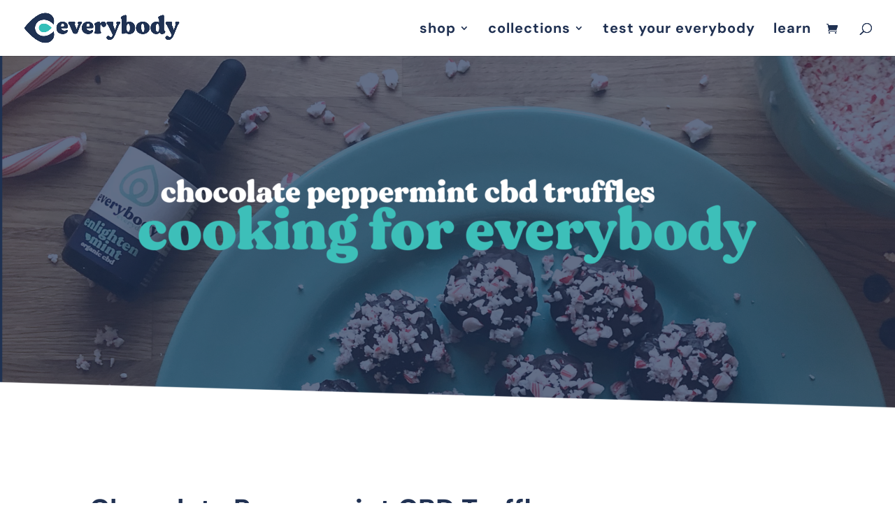

--- FILE ---
content_type: text/css
request_url: https://foreverybody.com/wp-content/et-cache/1134/et-core-unified-deferred-1134.min.css?ver=1764921156
body_size: 2466
content:
.et_pb_section_2,.et_pb_section_3{min-height:432px}.et_pb_section_2.et_pb_section,.et_pb_section_3.et_pb_section{padding-top:29px;padding-bottom:187px}.et_pb_section_3.section_has_divider.et_pb_bottom_divider .et_pb_bottom_inside_divider{background-image:url([data-uri]);background-size:100% 55px;bottom:0;height:55px;z-index:1;transform:scale(1,1)}.et_pb_row_3,body #page-container .et-db #et-boc .et-l .et_pb_row_3.et_pb_row,body.et_pb_pagebuilder_layout.single #page-container #et-boc .et-l .et_pb_row_3.et_pb_row,body.et_pb_pagebuilder_layout.single.et_full_width_page #page-container #et-boc .et-l .et_pb_row_3.et_pb_row{width:90%}.et_pb_text_4 h1{font-family:'DM Sans',Helvetica,Arial,Lucida,sans-serif;font-weight:700;font-size:35px;color:#3ebfb9!important;letter-spacing:1px;text-align:center}.et_pb_text_4 h3{font-family:'DM Sans',Helvetica,Arial,Lucida,sans-serif;font-size:90px;color:#203152!important;letter-spacing:2px}.et_pb_row_4.et_pb_row{margin-right:auto!important;margin-bottom:47px!important;margin-left:auto!important}.et_pb_row_4,body #page-container .et-db #et-boc .et-l .et_pb_row_4.et_pb_row,body.et_pb_pagebuilder_layout.single #page-container #et-boc .et-l .et_pb_row_4.et_pb_row,body.et_pb_pagebuilder_layout.single.et_full_width_page #page-container #et-boc .et-l .et_pb_row_4.et_pb_row{max-width:2560px}.et_pb_image_3,.et_pb_image_4,.et_pb_image_5,.et_pb_image_6,.et_pb_image_7{text-align:center}.et_pb_fullwidth_image_1{padding-top:1px!important;padding-bottom:0px!important;margin-bottom:121px!important}.et_pb_section_7.section_has_divider.et_pb_bottom_divider .et_pb_bottom_inside_divider{background-image:url([data-uri]);background-size:100% 27px;bottom:0;height:27px;z-index:10;transform:scale(-1,1)}.et_pb_section_7.section_has_divider.et_pb_top_divider .et_pb_top_inside_divider{background-image:url([data-uri]);background-size:100% 37px;top:0;height:37px;z-index:10;transform:scale(-1,-1)}.et_pb_fullwidth_image_2{padding-top:0px!important;padding-bottom:0px!important;margin-bottom:121px!important}.et_pb_section_8.et_pb_section{padding-top:0px;padding-bottom:170px;margin-top:0px}.et_pb_section_8.section_has_divider.et_pb_bottom_divider .et_pb_bottom_inside_divider{background-image:url([data-uri]);background-size:100% 100px;bottom:0;height:100px;z-index:1;transform:scale(1,1)}.et_pb_row_5.et_pb_row{padding-top:3px!important;margin-top:0px!important;margin-right:auto!important;margin-left:auto!important;padding-top:3px}.et_pb_row_5,body #page-container .et-db #et-boc .et-l .et_pb_row_5.et_pb_row,body.et_pb_pagebuilder_layout.single #page-container #et-boc .et-l .et_pb_row_5.et_pb_row,body.et_pb_pagebuilder_layout.single.et_full_width_page #page-container #et-boc .et-l .et_pb_row_5.et_pb_row{max-width:1172px}.et_pb_image_8{padding-bottom:0px;margin-bottom:-1px!important;width:80%;text-align:center}.et_pb_row_6.et_pb_row{padding-top:4px!important;padding-bottom:34px!important;margin-top:-3px!important;margin-right:auto!important;margin-left:auto!important;padding-top:4px;padding-bottom:34px}.et_pb_row_6,body #page-container .et-db #et-boc .et-l .et_pb_row_6.et_pb_row,body.et_pb_pagebuilder_layout.single #page-container #et-boc .et-l .et_pb_row_6.et_pb_row,body.et_pb_pagebuilder_layout.single.et_full_width_page #page-container #et-boc .et-l .et_pb_row_6.et_pb_row{width:auto}.et_pb_text_5 h1{font-family:'DM Sans',Helvetica,Arial,Lucida,sans-serif;font-size:43px}.et_pb_text_5 h2{font-family:'DM Sans',Helvetica,Arial,Lucida,sans-serif;font-size:34px;color:#203152!important}.et_pb_text_5{margin-top:-2px!important;margin-bottom:8px!important}.et_pb_text_6 h1,.et_pb_text_7 h2,.et_pb_text_7 h3,.et_pb_text_9 h2,.et_pb_text_9 h3,.et_pb_text_11 h2,.et_pb_text_11 h3,.et_pb_text_13 h1{font-family:'DM Sans',Helvetica,Arial,Lucida,sans-serif}.et_pb_text_6 h2{font-family:'DM Sans',Helvetica,Arial,Lucida,sans-serif;font-size:29px;color:#203152!important}.et_pb_text_6 h3{font-family:'DM Sans',Helvetica,Arial,Lucida,sans-serif;font-size:23px;color:#203152!important}.et_pb_text_6{margin-top:17px!important}.et_pb_row_7{overflow-x:scroll}.et_pb_row_7.et_pb_row{padding-top:50px!important;margin-top:1px!important;margin-right:auto!important;margin-left:auto!important;padding-top:50px}.et_pb_row_7,body #page-container .et-db #et-boc .et-l .et_pb_row_7.et_pb_row,body.et_pb_pagebuilder_layout.single #page-container #et-boc .et-l .et_pb_row_7.et_pb_row,body.et_pb_pagebuilder_layout.single.et_full_width_page #page-container #et-boc .et-l .et_pb_row_7.et_pb_row,.et_pb_row_8,body #page-container .et-db #et-boc .et-l .et_pb_row_8.et_pb_row,body.et_pb_pagebuilder_layout.single #page-container #et-boc .et-l .et_pb_row_8.et_pb_row,body.et_pb_pagebuilder_layout.single.et_full_width_page #page-container #et-boc .et-l .et_pb_row_8.et_pb_row,.et_pb_row_9,body #page-container .et-db #et-boc .et-l .et_pb_row_9.et_pb_row,body.et_pb_pagebuilder_layout.single #page-container #et-boc .et-l .et_pb_row_9.et_pb_row,body.et_pb_pagebuilder_layout.single.et_full_width_page #page-container #et-boc .et-l .et_pb_row_9.et_pb_row,.et_pb_row_13,body #page-container .et-db #et-boc .et-l .et_pb_row_13.et_pb_row,body.et_pb_pagebuilder_layout.single #page-container #et-boc .et-l .et_pb_row_13.et_pb_row,body.et_pb_pagebuilder_layout.single.et_full_width_page #page-container #et-boc .et-l .et_pb_row_13.et_pb_row{width:90%;max-width:2560px}.et_pb_image_9,.et_pb_image_10,.et_pb_image_11{padding-right:15px;padding-left:15px;text-align:left;margin-left:0}.et_pb_text_7 h1,.et_pb_text_9 h1,.et_pb_text_11 h1{font-family:'DM Sans',Helvetica,Arial,Lucida,sans-serif;font-weight:700;font-size:60px;letter-spacing:2px}.et_pb_text_7,.et_pb_text_9,.et_pb_text_11{padding-top:31px!important;padding-right:15px!important;padding-bottom:3px!important;padding-left:15px!important;margin-bottom:18px!important}.et_pb_text_8,.et_pb_text_10,.et_pb_text_12{font-family:'DM Sans',Helvetica,Arial,Lucida,sans-serif;font-size:20px;min-height:auto;max-height:none;padding-right:15px!important;padding-left:15px!important;margin-bottom:47px!important}.et_pb_button_0_wrapper .et_pb_button_0,.et_pb_button_0_wrapper .et_pb_button_0:hover,.et_pb_button_1_wrapper .et_pb_button_1,.et_pb_button_1_wrapper .et_pb_button_1:hover,.et_pb_button_2_wrapper .et_pb_button_2,.et_pb_button_2_wrapper .et_pb_button_2:hover{padding-right:15px!important;padding-left:15px!important}body #page-container .et_pb_section .et_pb_button_0,body #page-container .et_pb_section .et_pb_button_1,body #page-container .et_pb_section .et_pb_button_2{border-width:4px!important;font-size:25px;font-family:'DM Sans',Helvetica,Arial,Lucida,sans-serif!important;font-weight:700!important}body #page-container .et_pb_section .et_pb_button_0:before,body #page-container .et_pb_section .et_pb_button_0:after,body #page-container .et_pb_section .et_pb_button_1:before,body #page-container .et_pb_section .et_pb_button_1:after,body #page-container .et_pb_section .et_pb_button_2:before,body #page-container .et_pb_section .et_pb_button_2:after,body #page-container .et_pb_section .et_pb_button_3:before,body #page-container .et_pb_section .et_pb_button_3:after,body #page-container .et_pb_section .et_pb_button_4:before,body #page-container .et_pb_section .et_pb_button_4:after{display:none!important}.et_pb_button_0,.et_pb_button_0:after,.et_pb_button_1,.et_pb_button_1:after,.et_pb_button_2,.et_pb_button_2:after,.et_pb_button_3,.et_pb_button_3:after,.et_pb_button_4,.et_pb_button_4:after{transition:all 300ms ease 0ms}div.et_pb_section.et_pb_section_9,div.et_pb_section.et_pb_section_10{background-size:contain;background-position:right 0px center;background-image:url(https://foreverybody.com/wp-content/uploads/2020/09/pexels-cottonbro-4056529-scaled.jpg)!important}.et_pb_section_9,.et_pb_section_10{max-height:1500px;width:100%;max-width:100%}.et_pb_section_9.et_pb_section{padding-top:137px;padding-bottom:137px}.et_pb_section_10.et_pb_section{padding-top:137px;padding-bottom:137px;background-color:rgba(62,191,185,0.51)!important}.et_pb_section_10.section_has_divider.et_pb_bottom_divider .et_pb_bottom_inside_divider{background-image:url([data-uri]);background-size:100% 100px;bottom:0;height:100px;z-index:1;transform:scale(-1,1)}.et_pb_section_10.section_has_divider.et_pb_top_divider .et_pb_top_inside_divider{background-image:url([data-uri]);background-size:100% 77px;top:0;height:77px;z-index:1;transform:scale(1,1)}.et_pb_row_8.et_pb_row{padding-bottom:16px!important;margin-right:auto!important;margin-bottom:71px!important;margin-left:auto!important;padding-bottom:16px}.et_pb_image_12,.et_pb_image_13{margin-bottom:29px!important;text-align:center}.et_pb_text_13 h2,.et_pb_text_14 h2{font-family:'DM Sans',Helvetica,Arial,Lucida,sans-serif;font-size:40px;color:#203152!important;letter-spacing:1px;text-align:center}.et_pb_text_13 h3{font-family:'DM Sans',Helvetica,Arial,Lucida,sans-serif;font-size:27px;color:#ffffff!important;text-align:center}.et_pb_text_13,.et_pb_text_14{margin-bottom:21px!important}body #page-container .et_pb_section .et_pb_button_3{font-size:25px}body #page-container .et_pb_section .et_pb_button_3,body #page-container .et_pb_section .et_pb_button_3:hover,body #page-container .et_pb_section .et_pb_button_4,body #page-container .et_pb_section .et_pb_button_4:hover{padding:0.3em 1em!important}.et_pb_section_11.et_pb_section{padding-top:65px;padding-bottom:137px}.et_pb_section_12.et_pb_section{padding-top:65px;padding-bottom:137px;background-color:rgba(62,191,185,0.51)!important}.et_pb_section_12.section_has_divider.et_pb_top_divider .et_pb_top_inside_divider{background-image:url([data-uri]);background-size:100% 77px;top:0;height:77px;z-index:1;transform:scale(-1,-1)}.et_pb_row_9.et_pb_row{padding-bottom:67px!important;margin-right:auto!important;margin-bottom:13px!important;margin-left:auto!important;padding-bottom:67px}.et_pb_text_14 h1{font-family:'DM Sans',Helvetica,Arial,Lucida,sans-serif;color:#203152!important}.et_pb_text_14 h3{font-family:'DM Sans',Helvetica,Arial,Lucida,sans-serif;font-size:23px;color:#ffffff!important;text-align:center}body #page-container .et_pb_section .et_pb_button_4{font-size:23px}.et_pb_section_13.et_pb_section{background-color:#ffffff!important}.et_pb_section_13.section_has_divider.et_pb_bottom_divider .et_pb_bottom_inside_divider{background-image:url([data-uri]);background-size:100% 37px;bottom:0;height:37px;z-index:10;transform:scale(-1,1)}.et_pb_fullwidth_image_3{padding-top:0px!important;margin-top:-18px!important}div.et_pb_section.et_pb_section_14{background-size:contain;background-position:left top;background-image:url(https://foreverybody.com/wp-content/uploads/2020/09/Artboard-3everybody__site_build__home_page__WELCOME__big.png)!important}.et_pb_section_14.et_pb_section{padding-top:3px;padding-bottom:130px;margin-top:90px;margin-bottom:50px}.et_pb_row_10,body #page-container .et-db #et-boc .et-l .et_pb_row_10.et_pb_row,body.et_pb_pagebuilder_layout.single #page-container #et-boc .et-l .et_pb_row_10.et_pb_row,body.et_pb_pagebuilder_layout.single.et_full_width_page #page-container #et-boc .et-l .et_pb_row_10.et_pb_row{width:55%;max-width:2560px}.et_pb_image_14{margin-top:85px!important;transform:translateX(-9px) translateY(0px);text-align:right;margin-right:0}.et_pb_row_11,body #page-container .et-db #et-boc .et-l .et_pb_row_11.et_pb_row,body.et_pb_pagebuilder_layout.single #page-container #et-boc .et-l .et_pb_row_11.et_pb_row,body.et_pb_pagebuilder_layout.single.et_full_width_page #page-container #et-boc .et-l .et_pb_row_11.et_pb_row{max-width:789px}.et_pb_signup_0.et_pb_subscribe .et_pb_newsletter_description h2,.et_pb_signup_0.et_pb_subscribe .et_pb_newsletter_description h1.et_pb_module_header,.et_pb_signup_0.et_pb_subscribe .et_pb_newsletter_description h3.et_pb_module_header,.et_pb_signup_0.et_pb_subscribe .et_pb_newsletter_description h4.et_pb_module_header,.et_pb_signup_0.et_pb_subscribe .et_pb_newsletter_description h5.et_pb_module_header,.et_pb_signup_0.et_pb_subscribe .et_pb_newsletter_description h6.et_pb_module_header{font-family:'DM Sans',Helvetica,Arial,Lucida,sans-serif!important;font-size:48px!important;color:#203152!important;text-align:center!important}.et_pb_signup_0.et_pb_subscribe .et_pb_newsletter_description,.et_pb_signup_0.et_pb_subscribe .et_pb_newsletter_form,.et_pb_signup_1.et_pb_subscribe .et_pb_newsletter_description,.et_pb_signup_1.et_pb_subscribe .et_pb_newsletter_form{font-family:'DM Sans',Helvetica,Arial,Lucida,sans-serif;font-size:21px;color:#3ebfb9!important;text-align:center}.et_pb_signup_0.et_pb_contact_field .et_pb_contact_field_options_title,.et_pb_signup_0.et_pb_subscribe .et_pb_newsletter_form .input,.et_pb_signup_0.et_pb_subscribe .et_pb_newsletter_form .input[type=checkbox]+label,.et_pb_signup_0.et_pb_subscribe .et_pb_newsletter_form .input[type=radio]+label,.et_pb_signup_1.et_pb_contact_field .et_pb_contact_field_options_title,.et_pb_signup_1.et_pb_subscribe .et_pb_newsletter_form .input,.et_pb_signup_1.et_pb_subscribe .et_pb_newsletter_form .input[type=checkbox]+label,.et_pb_signup_1.et_pb_subscribe .et_pb_newsletter_form .input[type=radio]+label{font-family:'DM Sans',Helvetica,Arial,Lucida,sans-serif;font-weight:700;text-align:left}.et_pb_signup_0.et_pb_subscribe .et_pb_newsletter_form .input::-webkit-input-placeholder{font-family:'DM Sans',Helvetica,Arial,Lucida,sans-serif;font-weight:700;text-align:left}.et_pb_signup_0.et_pb_subscribe .et_pb_newsletter_form .input::-moz-placeholder{font-family:'DM Sans',Helvetica,Arial,Lucida,sans-serif;font-weight:700;text-align:left}.et_pb_signup_0.et_pb_subscribe .et_pb_newsletter_form .input:-ms-input-placeholder{font-family:'DM Sans',Helvetica,Arial,Lucida,sans-serif;font-weight:700;text-align:left}.et_pb_signup_1.et_pb_subscribe .et_pb_newsletter_form .input::-webkit-input-placeholder{font-family:'DM Sans',Helvetica,Arial,Lucida,sans-serif;font-weight:700;text-align:left}.et_pb_signup_1.et_pb_subscribe .et_pb_newsletter_form .input::-moz-placeholder{font-family:'DM Sans',Helvetica,Arial,Lucida,sans-serif;font-weight:700;text-align:left}.et_pb_signup_1.et_pb_subscribe .et_pb_newsletter_form .input:-ms-input-placeholder{font-family:'DM Sans',Helvetica,Arial,Lucida,sans-serif;font-weight:700;text-align:left}.et_pb_signup_0.et_pb_subscribe{padding-top:3px!important;padding-left:28px!important;margin-top:-3px!important}.et_pb_signup_0,.et_pb_signup_1{width:100%}body #page-container .et_pb_section .et_pb_signup_0.et_pb_subscribe .et_pb_newsletter_button.et_pb_button{border-width:2px!important;font-size:37px}body #page-container .et_pb_section .et_pb_signup_0.et_pb_subscribe .et_pb_newsletter_button.et_pb_button:after,body #page-container .et_pb_section .et_pb_signup_1.et_pb_subscribe .et_pb_newsletter_button.et_pb_button:after{font-size:1.6em}body.et_button_custom_icon #page-container .et_pb_signup_0.et_pb_subscribe .et_pb_newsletter_button.et_pb_button:after{font-size:37px}.et_pb_signup_0 .et_pb_newsletter_form p input[type="text"],.et_pb_signup_0 .et_pb_newsletter_form p textarea,.et_pb_signup_0 .et_pb_newsletter_form p select,.et_pb_signup_0 .et_pb_newsletter_form p .input[type="checkbox"]+label i,.et_pb_signup_0 .et_pb_newsletter_form p .input[type="radio"]+label i,.et_pb_signup_1 .et_pb_newsletter_form p input[type="text"],.et_pb_signup_1 .et_pb_newsletter_form p textarea,.et_pb_signup_1 .et_pb_newsletter_form p select,.et_pb_signup_1 .et_pb_newsletter_form p .input[type="checkbox"]+label i,.et_pb_signup_1 .et_pb_newsletter_form p .input[type="radio"]+label i{background-color:rgba(32,49,82,0.44)}.et_pb_signup_0 .et_pb_newsletter_form p input[type="text"],.et_pb_signup_0 .et_pb_newsletter_form p textarea,.et_pb_signup_0 .et_pb_newsletter_form p select,.et_pb_signup_0 .et_pb_newsletter_form p .input[type="checkbox"]+label i:before,.et_pb_signup_0 .et_pb_newsletter_form p .input::placeholder,.et_pb_signup_1 .et_pb_newsletter_form p input[type="text"],.et_pb_signup_1 .et_pb_newsletter_form p textarea,.et_pb_signup_1 .et_pb_newsletter_form p select,.et_pb_signup_1 .et_pb_newsletter_form p .input[type="checkbox"]+label i:before,.et_pb_signup_1 .et_pb_newsletter_form p .input::placeholder{color:#ffffff!important}.et_pb_signup_0 .et_pb_newsletter_form p .input::-webkit-input-placeholder{color:#ffffff!important}.et_pb_signup_0 .et_pb_newsletter_form p .input::-moz-placeholder{color:#ffffff!important}.et_pb_signup_0 .et_pb_newsletter_form p .input::-ms-input-placeholder{color:#ffffff!important}.et_pb_signup_1 .et_pb_newsletter_form p .input::-webkit-input-placeholder{color:#ffffff!important}.et_pb_signup_1 .et_pb_newsletter_form p .input::-moz-placeholder{color:#ffffff!important}.et_pb_signup_1 .et_pb_newsletter_form p .input::-ms-input-placeholder{color:#ffffff!important}.et_pb_signup_0 .et_pb_newsletter_form p .input[type="radio"]+label i:before,.et_pb_signup_1 .et_pb_newsletter_form p .input[type="radio"]+label i:before{background-color:#ffffff}.et_pb_section_15.et_pb_section{padding-top:37px;padding-bottom:2px}.et_pb_section_15.section_has_divider.et_pb_top_divider .et_pb_top_inside_divider{background-image:url([data-uri]);background-size:100% 100px;top:0;height:100px;z-index:1;transform:scale(1,1)}.et_pb_image_15{width:100%;text-align:center}.et_pb_row_13.et_pb_row{padding-top:14px!important;padding-bottom:3px!important;margin-top:-5px!important;margin-right:auto!important;margin-left:auto!important;padding-top:14px;padding-bottom:3px}.et_pb_signup_1.et_pb_subscribe .et_pb_newsletter_description h2,.et_pb_signup_1.et_pb_subscribe .et_pb_newsletter_description h1.et_pb_module_header,.et_pb_signup_1.et_pb_subscribe .et_pb_newsletter_description h3.et_pb_module_header,.et_pb_signup_1.et_pb_subscribe .et_pb_newsletter_description h4.et_pb_module_header,.et_pb_signup_1.et_pb_subscribe .et_pb_newsletter_description h5.et_pb_module_header,.et_pb_signup_1.et_pb_subscribe .et_pb_newsletter_description h6.et_pb_module_header{font-family:'DM Sans',Helvetica,Arial,Lucida,sans-serif!important;font-size:26px!important;color:#203152!important;text-align:center!important}.et_pb_signup_1.et_pb_subscribe{padding-top:3px!important;margin-top:-3px!important}body #page-container .et_pb_section .et_pb_signup_1.et_pb_subscribe .et_pb_newsletter_button.et_pb_button{border-width:2px!important;font-size:23px}body.et_button_custom_icon #page-container .et_pb_signup_1.et_pb_subscribe .et_pb_newsletter_button.et_pb_button:after{font-size:23px}.et_pb_text_5.et_pb_module,.et_pb_text_6.et_pb_module{margin-left:auto!important;margin-right:auto!important}.et_pb_section_11,.et_pb_section_12{max-height:1500px;width:100%;max-width:100%;margin-left:auto!important;margin-right:auto!important}.et_pb_row_10.et_pb_row{padding-top:0px!important;padding-bottom:1px!important;margin-left:auto!important;margin-right:0px!important;padding-top:0px;padding-bottom:1px}.et_pb_row_11.et_pb_row{padding-right:25px!important;margin-top:-5px!important;margin-right:auto!important;margin-left:auto!important;margin-left:auto!important;margin-right:0px!important;padding-right:25px}@media only screen and (min-width:981px){.et_pb_row_4,body #page-container .et-db #et-boc .et-l .et_pb_row_4.et_pb_row,body.et_pb_pagebuilder_layout.single #page-container #et-boc .et-l .et_pb_row_4.et_pb_row,body.et_pb_pagebuilder_layout.single.et_full_width_page #page-container #et-boc .et-l .et_pb_row_4.et_pb_row{width:90%}.et_pb_section_6,.et_pb_section_7,.et_pb_section_11,.et_pb_section_12,.et_pb_section_13,.et_pb_section_15{display:none!important}.et_pb_text_5,.et_pb_text_6{width:74%}}@media only screen and (max-width:980px){.et_pb_section_2.et_pb_section,.et_pb_section_3.et_pb_section{padding-top:0px;padding-bottom:100px}.et_pb_text_4 h1{font-size:25px}.et_pb_text_4 h3{font-size:63px}.et_pb_image_3 .et_pb_image_wrap img,.et_pb_image_4 .et_pb_image_wrap img,.et_pb_image_5 .et_pb_image_wrap img,.et_pb_image_6 .et_pb_image_wrap img,.et_pb_image_7 .et_pb_image_wrap img,.et_pb_image_8 .et_pb_image_wrap img,.et_pb_image_9 .et_pb_image_wrap img,.et_pb_image_10 .et_pb_image_wrap img,.et_pb_image_11 .et_pb_image_wrap img,.et_pb_image_12 .et_pb_image_wrap img,.et_pb_image_13 .et_pb_image_wrap img,.et_pb_image_14 .et_pb_image_wrap img,.et_pb_image_15 .et_pb_image_wrap img{width:auto}.et_pb_fullwidth_image_1,.et_pb_fullwidth_image_2{margin-bottom:90px!important}.et_pb_section_8.et_pb_section{padding-bottom:130px}.et_pb_row_6.et_pb_row{padding-bottom:25px!important;padding-bottom:25px!important}.et_pb_text_5 h1{font-size:27px}.et_pb_text_5{width:74%}.et_pb_text_6 h2{font-size:23px}.et_pb_text_8,.et_pb_text_10,.et_pb_text_12{min-height:auto;max-height:none}.et_pb_button_0_wrapper,.et_pb_button_1_wrapper{margin-bottom:75px!important}.et_pb_section_9.et_pb_section,.et_pb_section_10.et_pb_section{padding-bottom:137px}.et_pb_section_10.section_has_divider.et_pb_bottom_divider .et_pb_bottom_inside_divider{background-image:url([data-uri]);background-size:100% 47px;bottom:0;height:47px;z-index:1;transform:scale(-1,1)}.et_pb_section_10.section_has_divider.et_pb_top_divider .et_pb_top_inside_divider{background-image:url([data-uri]);background-size:100% 47px;top:0;height:47px;z-index:1;transform:scale(1,1)}.et_pb_section_11.et_pb_section,.et_pb_section_12.et_pb_section{padding-top:0px;padding-bottom:137px}.et_pb_section_12.section_has_divider.et_pb_top_divider .et_pb_top_inside_divider{background-image:url([data-uri]);background-size:100% 47px;top:0;height:47px;z-index:1;transform:scale(-1,-1)}body #page-container .et_pb_section .et_pb_signup_0.et_pb_subscribe .et_pb_newsletter_button.et_pb_button:after,body #page-container .et_pb_section .et_pb_signup_1.et_pb_subscribe .et_pb_newsletter_button.et_pb_button:after{display:inline-block;opacity:0}body #page-container .et_pb_section .et_pb_signup_0.et_pb_subscribe .et_pb_newsletter_button.et_pb_button:hover:after,body #page-container .et_pb_section .et_pb_signup_1.et_pb_subscribe .et_pb_newsletter_button.et_pb_button:hover:after{opacity:1}}@media only screen and (min-width:768px) and (max-width:980px){.et_pb_section_9,.et_pb_section_10,.et_pb_section_14{display:none!important}}@media only screen and (max-width:767px){.et_pb_section_2.et_pb_section,.et_pb_section_3.et_pb_section{padding-top:0px;padding-bottom:60px}.et_pb_section_3.section_has_divider.et_pb_bottom_divider .et_pb_bottom_inside_divider{background-image:url([data-uri]);background-size:100% 34px;bottom:0;height:34px;z-index:1;transform:scale(1,1)}.et_pb_text_4 h1{font-size:29px}.et_pb_text_4 h3{font-size:34px}.et_pb_row_4,body #page-container .et-db #et-boc .et-l .et_pb_row_4.et_pb_row,body.et_pb_pagebuilder_layout.single #page-container #et-boc .et-l .et_pb_row_4.et_pb_row,body.et_pb_pagebuilder_layout.single.et_full_width_page #page-container #et-boc .et-l .et_pb_row_4.et_pb_row{width:65%}.et_pb_image_3 .et_pb_image_wrap img,.et_pb_image_4 .et_pb_image_wrap img,.et_pb_image_5 .et_pb_image_wrap img,.et_pb_image_6 .et_pb_image_wrap img,.et_pb_image_7 .et_pb_image_wrap img,.et_pb_image_8 .et_pb_image_wrap img,.et_pb_image_9 .et_pb_image_wrap img,.et_pb_image_10 .et_pb_image_wrap img,.et_pb_image_11 .et_pb_image_wrap img,.et_pb_image_12 .et_pb_image_wrap img,.et_pb_image_13 .et_pb_image_wrap img,.et_pb_image_14 .et_pb_image_wrap img,.et_pb_image_15 .et_pb_image_wrap img{width:auto}.et_pb_section_4,.et_pb_section_5,.et_pb_section_9,.et_pb_section_10,.et_pb_section_14{display:none!important}.et_pb_fullwidth_image_1{margin-bottom:65px!important}.et_pb_fullwidth_image_2{margin-bottom:52px!important}.et_pb_section_8.et_pb_section{padding-bottom:100px}.et_pb_row_5,body #page-container .et-db #et-boc .et-l .et_pb_row_5.et_pb_row,body.et_pb_pagebuilder_layout.single #page-container #et-boc .et-l .et_pb_row_5.et_pb_row,body.et_pb_pagebuilder_layout.single.et_full_width_page #page-container #et-boc .et-l .et_pb_row_5.et_pb_row{width:100%}.et_pb_row_6.et_pb_row{padding-bottom:0px!important;padding-bottom:0px!important}.et_pb_text_5 h1{font-size:31px}.et_pb_text_5{width:85%}.et_pb_text_6 h2{font-size:24px}.et_pb_text_6{width:80%}.et_pb_text_8,.et_pb_text_10,.et_pb_text_12{min-height:auto;max-height:none}.et_pb_button_0_wrapper,.et_pb_button_1_wrapper{margin-bottom:50px!important}body #page-container .et_pb_section .et_pb_button_0{padding-right:1em;padding-left:1em}body #page-container .et_pb_section .et_pb_button_0:hover{padding-right:0.7em;padding-left:0.7em}.et_pb_section_10.section_has_divider.et_pb_bottom_divider .et_pb_bottom_inside_divider{background-image:url([data-uri]);background-size:100% 37px;bottom:0;height:37px;z-index:1;transform:scale(-1,1)}.et_pb_section_10.section_has_divider.et_pb_top_divider .et_pb_top_inside_divider{background-image:url([data-uri]);background-size:100% 37px;top:0;height:37px;z-index:1;transform:scale(1,1)}.et_pb_section_11.et_pb_section,.et_pb_section_12.et_pb_section{padding-top:50px;padding-bottom:0px}.et_pb_section_12.section_has_divider.et_pb_top_divider .et_pb_top_inside_divider{background-image:url([data-uri]);background-size:100% 37px;top:0;height:37px;z-index:1;transform:scale(-1,-1)}.et_pb_text_14 h2{font-size:30px}body #page-container .et_pb_section .et_pb_signup_0.et_pb_subscribe .et_pb_newsletter_button.et_pb_button:after,body #page-container .et_pb_section .et_pb_signup_1.et_pb_subscribe .et_pb_newsletter_button.et_pb_button:after{display:inline-block;opacity:0}body #page-container .et_pb_section .et_pb_signup_0.et_pb_subscribe .et_pb_newsletter_button.et_pb_button:hover:after,body #page-container .et_pb_section .et_pb_signup_1.et_pb_subscribe .et_pb_newsletter_button.et_pb_button:hover:after{opacity:1}.et_pb_signup_1.et_pb_subscribe .et_pb_newsletter_description h2,.et_pb_signup_1.et_pb_subscribe .et_pb_newsletter_description h1.et_pb_module_header,.et_pb_signup_1.et_pb_subscribe .et_pb_newsletter_description h3.et_pb_module_header,.et_pb_signup_1.et_pb_subscribe .et_pb_newsletter_description h4.et_pb_module_header,.et_pb_signup_1.et_pb_subscribe .et_pb_newsletter_description h5.et_pb_module_header,.et_pb_signup_1.et_pb_subscribe .et_pb_newsletter_description h6.et_pb_module_header{font-size:26px!important}}